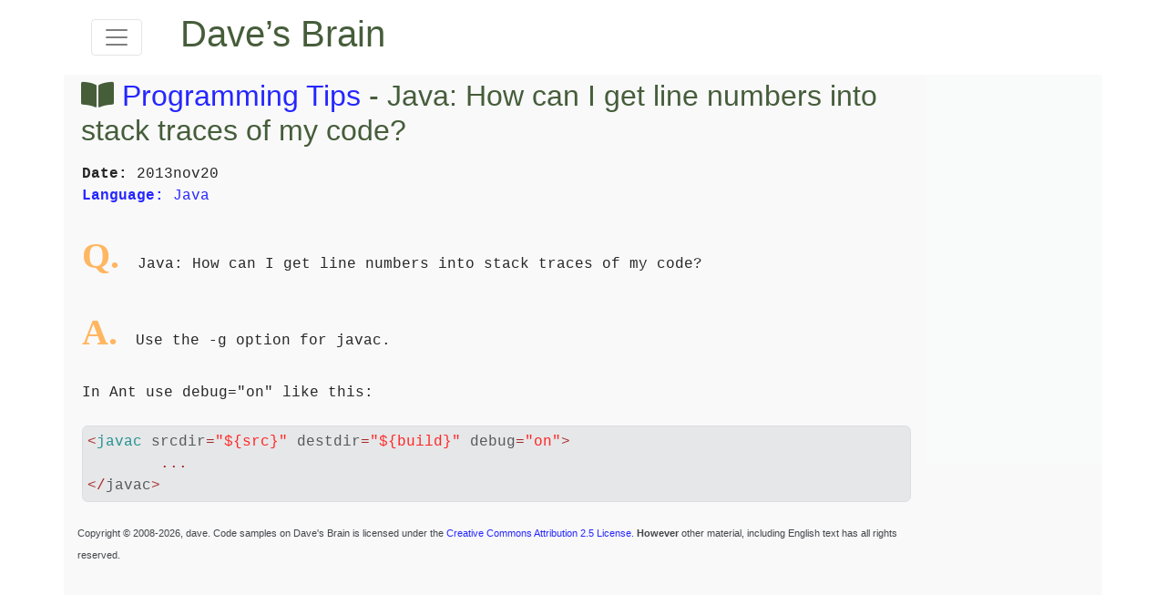

--- FILE ---
content_type: text/html; charset=UTF-8
request_url: https://www.davekb.com/browse_programming_tips:java_put_line_numbers_into_stack_trace:txt
body_size: 2183
content:
<!DOCTYPE html>
<head>
<meta charset='UTF-8'/>
<meta name='viewport' content='width=device-width, initial-scale=1'>
<meta name='robots' content='index,noarchive'>
<title>Java: How can I get line numbers into stack traces of my code? | Dave&rsquo;s Brain</title>

<script src="https://code.jquery.com/jquery-3.3.1.slim.min.js" integrity="sha384-q8i/X+965DzO0rT7abK41JStQIAqVgRVzpbzo5smXKp4YfRvH+8abtTE1Pi6jizo" crossorigin="anonymous"></script>
<script src="https://cdnjs.cloudflare.com/ajax/libs/popper.js/1.14.3/umd/popper.min.js" integrity="sha384-ZMP7rVo3mIykV+2+9J3UJ46jBk0WLaUAdn689aCwoqbBJiSnjAK/l8WvCWPIPm49" crossorigin="anonymous"></script>
<script src="https://stackpath.bootstrapcdn.com/bootstrap/4.1.3/js/bootstrap.min.js" integrity="sha384-ChfqqxuZUCnJSK3+MXmPNIyE6ZbWh2IMqE241rYiqJxyMiZ6OW/JmZQ5stwEULTy" crossorigin="anonymous"></script>
<link rel="stylesheet" href="https://stackpath.bootstrapcdn.com/bootstrap/4.1.3/css/bootstrap.min.css" integrity="sha384-MCw98/SFnGE8fJT3GXwEOngsV7Zt27NXFoaoApmYm81iuXoPkFOJwJ8ERdknLPMO" crossorigin="anonymous">

<link rel="stylesheet" href="https://cdnjs.cloudflare.com/ajax/libs/font-awesome/5.8.2/css/all.min.css" integrity="sha256-BtbhCIbtfeVWGsqxk1vOHEYXS6qcvQvLMZqjtpWUEx8=" crossorigin="anonymous" />
<link href='css/davekb.css' rel='stylesheet'>
</head>

<div class="pos-f-t">

  <nav class="navbar navbar-light">
	  <div class='container'>
		  <div class='col-md-1'>
    <button class="navbar-toggler" type="button" data-toggle="collapse" data-target="#navbarToggleExternalContent" aria-controls="navbarToggleExternalContent" aria-expanded="false" aria-label="Toggle navigation">
      <span class="navbar-toggler-icon"></span>
    </button>
		</div>
		  <div class='col-md-11'>
			  <a class='nav-brand' href='/'><h1>Dave&rsquo;s&nbsp;Brain</h1></a>
		</div>
	</div>

  </nav>

   <div class="container collapse" id="navbarToggleExternalContent">
      <ul class="nav navbar-nav bg-light" style='opacity:.85; padding: 2em;'>
		  <li><a href='/'><span class='fa fa-home'></span> Home</a></li>
		  <li><a href='search.php'><span class='fa fa-search'></span>  Search</a></li>
		  <li><a href='browse_'><span class='fa fa-book-open'></span> Browse</a></li>
		  <li><a href='recent_'><span class='fa fa-clock'></span> Recent</a></li>
		  <li><a href='keywords_'><span class='fa fa-key'></span> Keywords</a></li>
		  <li><a href='links_'><span class='fa fa-link'></span> Other sites</a></li>
		  <li><a href='feedback_'><span class='fa fa-at'></span> Feedback</a></li>
		  <li><span id='signinout_menu'><a href="signinout.php?caller=MENU"><span class='fa fa-sign-in-alt'></span> Sign in</a></span></li>
		  <li><a href='random_'><span class='fa fa-random'></span> Random</a></li>
		  <li><a href='crawlers_'><span class='fa fa-robot'></span> Crawlers</a></li>
</ul>
  </div>
</div>

<div class='container bg-light' style='opacity:.85'>
	<div class='row'>
		<div class='col-md-10'>
			<div class='main-content'>
				<h2><span class='fa fa-book-open'></span> <a href='browse_programming_tips'>Programming Tips</a> - Java: How can I get line numbers into stack traces of my code?</h2>
<div class=text><b>Date:</b> 2013nov20
<a href='search.php?target=Java'><b>Language:</b> Java</a>

<span class=bigletter>Q.</span>  Java: How can I get line numbers into stack traces of my code?

<span class=bigletter>A.</span>  Use the -g option for javac.

In Ant use debug="on" like this:
<!-- Generator: GNU source-highlight 3.1.9
by Lorenzo Bettini
http://www.lorenzobettini.it
http://www.gnu.org/software/src-highlite -->
<blockquote><font color="#990000">&lt;</font><font color="#008080">javac</font> srcdir<font color="#990000">=</font><font color="#FF0000">"${src}"</font> destdir<font color="#990000">=</font><font color="#FF0000">"${build}"</font> debug<font color="#990000">=</font><font color="#FF0000">"on"</font><font color="#990000">&gt;</font>
	<font color="#990000">...</font>
<font color="#990000">&lt;/</font>javac<font color="#990000">&gt;</font>
</blockquote></div>
			</div>
			<div class='footer'><span class='copyright muted'>Copyright &copy; 2008-2026, dave.  Code samples on Dave's Brain is licensed under the <a href='http://creativecommons.org/licenses/by/2.5/'>Creative Commons Attribution 2.5 License.</a> <b>However</b> other material, including English text has all rights reserved.</span></div>
			<div class='bottom-ad'><script async src="//pagead2.googlesyndication.com/pagead/js/adsbygoogle.js"></script>
<!-- davekb bottom -->
<ins class="adsbygoogle"
     style="display:inline-block;width:728px;height:90px"
     data-ad-client="ca-pub-5941947244671292"
     data-ad-slot="1669923682"></ins>
<script>
(adsbygoogle = window.adsbygoogle || []).push({});
</script></div>
		</div>
		<div class='col-md-2'>
<script async src="//pagead2.googlesyndication.com/pagead/js/adsbygoogle.js"></script>
<!-- davekb.com -->
<ins class="adsbygoogle"
     style="display:inline-block;width:120px;height:600px"
     data-ad-client="ca-pub-5941947244671292"
     data-ad-slot="6181851850"></ins>
<script>
(adsbygoogle = window.adsbygoogle || []).push({});
</script>
		</div>
	</div>

	<nav class="navbar navbar-expand bg-light">
		<ul class="navbar-nav">
		<li class='nav-item'><a class='nav-link' href='/' title='Home'><span class='fa fa-home'></span></a></li>
		<li class='nav-item'><a class='nav-link' href='search.php' title='Search'><span class='fa fa-search'></span></a></li>
		<li class='nav-item'><a class='nav-link' href='browse_' title='Browse'><span class='fa fa-book-open'></span></a></li>
		<li class='nav-item'><a class='nav-link' href='recent_' title='Recent'><span class='fa fa-clock'></span></a></li>
		<li class='nav-item'><a class='nav-link' href='keywords_' title='Keywords'><span class='fa fa-key'></span></a></li>
		<li class='nav-item'><a class='nav-link' href='links_' title='Other sites'><span class='fa fa-link'></span></a></li>
		</ul>
	</nav>

</div>


--- FILE ---
content_type: text/html; charset=utf-8
request_url: https://www.google.com/recaptcha/api2/aframe
body_size: 266
content:
<!DOCTYPE HTML><html><head><meta http-equiv="content-type" content="text/html; charset=UTF-8"></head><body><script nonce="GWh1cQUU1qOi-nKLqjfZug">/** Anti-fraud and anti-abuse applications only. See google.com/recaptcha */ try{var clients={'sodar':'https://pagead2.googlesyndication.com/pagead/sodar?'};window.addEventListener("message",function(a){try{if(a.source===window.parent){var b=JSON.parse(a.data);var c=clients[b['id']];if(c){var d=document.createElement('img');d.src=c+b['params']+'&rc='+(localStorage.getItem("rc::a")?sessionStorage.getItem("rc::b"):"");window.document.body.appendChild(d);sessionStorage.setItem("rc::e",parseInt(sessionStorage.getItem("rc::e")||0)+1);localStorage.setItem("rc::h",'1769419836942');}}}catch(b){}});window.parent.postMessage("_grecaptcha_ready", "*");}catch(b){}</script></body></html>

--- FILE ---
content_type: text/css
request_url: https://www.davekb.com/css/davekb.css
body_size: 1388
content:
/*
* {
	font-family: Verdana, Arial, Helvetica, sans-serif;
	color: black;
}
Use Bootstrap fonts
*/

body {
	background-color: white;
	background-image: url('../images/brain_purple_cut.jpg');
	background-repeat: no-repeat;
}

/* Override bootstrap */

.nav-brand {
	font-size: 2.5em;
}

/*
input[type=text], textarea, select, option {
	background-color: #bcb;
}
*/

/* Override bootstrap */

input[type=text], textarea {
	width: 400px;
}

a { 
	color: blue;
	text-decoration: none;
}

a:visited {
	color: purple;
}

a:hover, a:active { 
	text-decoration: none;
	background-color: #bcb;
    opacity: .85;
}

/* end of default link styles */

h1 {
	color: #254117; /* darkgreen */
	/* background-color: #bcb; */
	padding: 5px;
    opacity: .85;
	width: 100%; /* required for IE to do opacity */
}

h2 {
	color: #254117; /* darkgreen */
	padding: 4px;
}

@media (max-width: 600px) {
	h1 { font-size: 1.75rem; }
	h2 { font-size: 1.4rem; }
}

/* Customize Lists */

/*
ul {
	margin-left: .2cm;
	padding-left: 0;
}
*/

.davekb-list {
	list-style-type: square;
}

@media (max-width: 600px) {
	.davekb-list {
		list-style-type: none;
		padding: 0;
	}
}

.davekb-list-item {
	white-space: nowrap;
	overflow: hidden;
	text-overflow: ellipsis;
	padding-top: .1em;	/* 2021nov2 */
	padding-bottom: .1em;	/* 2021nov2 */
}

.text {
	font-family: var(--font-family-monospace);
	/* font-family: var(--font-family-sans-serif); */
	padding: 5px;
	white-space: pre-wrap;
	color: black;

	/* To avoid google search console warning about "Content wider than screen" */
	overflow-wrap: break-word;
}

/* For code examples */

blockquote {
	font-family: var(--font-family-monospace);
	white-space: pre;
	padding: 5px;
	border: 1px solid transparent;
	border-radius: .4em;
	overflow: auto;
	/* The colors are from Bootstrap4's alert-secondary */
	color: #383d41;
	background-color: #e2e3e5;
	border-color: #d6d8db;
}

code {
	display: block;
	font-family: var(--font-family-monospace);
	white-space: pre;
	background-color: #ddd;
	padding: 5px;
	border: 1px solid #aaa;
	border-radius: .4em;
	overflow: auto;
}

/* Hide menu on phones */
/*
@media (max-width:767px) {
	#menubox {
		display: none;
	}
}

.menu ul {
	margin-left: .2cm;
	padding-left: 0;
}

.menu ul li {
	padding-top: 10px;
	list-style-type: none;
}
*/

/* Used in lists */
.date {
	color: #254117; /* darkgreen */
	font-size: 8pt;
	font-family: var(--font-family-monospace);	/* So lines up */
}

/* Search */

.search-table { font-size: 1.6em; }
.search-table td { padding: .7em; }
@media (max-width: 600px) {
	.search-table { font-size: 1.1em; }
	.search-table td { padding: .6em; }
}

.search-box {
	display: inline;	/* Overrides bootstrap */
	padding: .4em;
	font-size: 25px;
}

.search-button {
	margin-bottom: .4em;
}

/* Messages */

.bigletter {
	font-size: 40px;
	font-family: Times, serif;
	font-weight: bold;
	color: #ffaa44;
}

pre {
	/* font-family: monospace; - looks too light */
	color: black;	/* Bootstrap makes it #333 */
}

.mainbox {
	margin: .1em;
	padding: 1em;
	border: 1px solid gray;
	background-color: white;
	/* filter:alpha(opacity=85); /* for IE */
	opacity: .85;
}

.donatebox {
	background-color: #ccc;
	padding: 2px;
	border: 1px solid #ddd;
}

.donatebox * {
	font-size: 9px;
}

/* We use bootstrap for this now
.error {
	padding: 3px;
	margin-bottom: 10px;
	border: 3px solid #aaa;
	color: red;
	background-color: #bbb;
}

.warning {
	padding: 3px;
	margin-bottom: 10px;
	border: 3px solid #aaa;
	color: orange;
	background-color: #bbb;
}

.success {
	padding: 3px;
	margin-bottom: 10px;
	border: 3px solid #aaa;
	color: green;
	background-color: #bbb;
}
*/

/* Keywords */

.ten {
	font-size: 10pt;
}

.pad {
	padding-right: 1em;
	padding-bottom: 1em;
}

/* Search */

.suggestions {
	padding: 3px;
	margin-bottom: 10px;
	border: 3px solid #ddd;
	color: black;
	background-color: #eee;
}

.vspace {
	margin-top: .4em;
}

.copyright {
	font-size: .7em;
}
